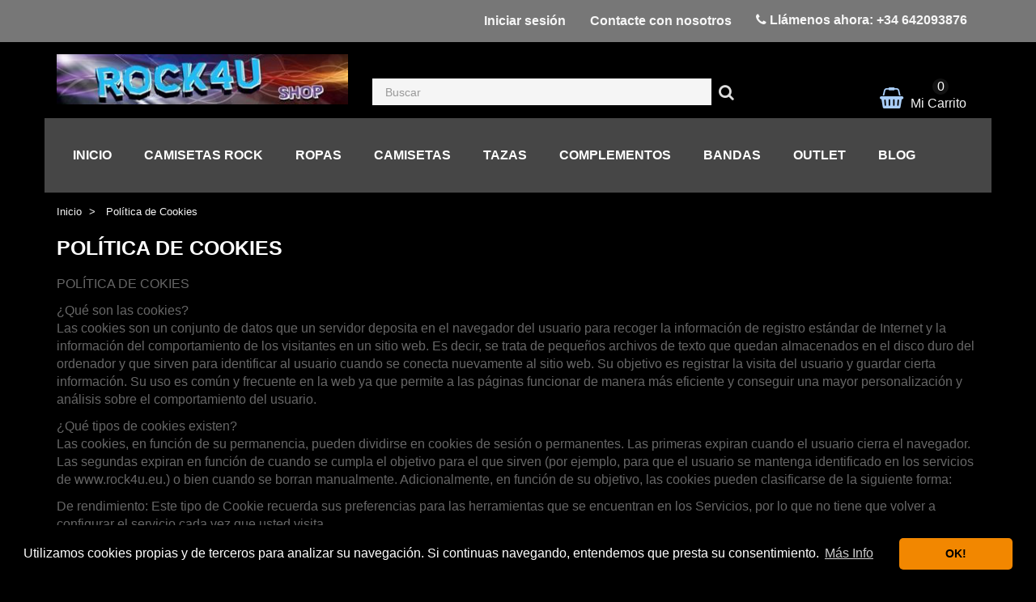

--- FILE ---
content_type: text/html; charset=utf-8
request_url: https://www.rock4u.eu/info/politica-de-cookies
body_size: 10618
content:
<!DOCTYPE HTML>

<!--[if lt IE 7]>

<html class="no-js lt-ie9 lt-ie8 lt-ie7" 
      lang="es-es" ><![endif]-->

<!--[if IE 7]>

<html class="no-js lt-ie9 lt-ie8 ie7" 
      lang="es-es" ><![endif]-->

<!--[if IE 8]>

<html class="no-js lt-ie9 ie8" 
      lang="es-es" ><![endif]-->

<!--[if gt IE 8]>

<html class="no-js ie9"  lang="es-es"

      ><![endif]-->

<html lang="es-es">

<head>

    <meta charset="utf-8">

    <title>Política de Cookies - Rock4U SHOP</title>

    
    
    <meta name="generator" content="thirty bees">

    <meta name="robots" content="noindex,follow">

    <meta name="viewport" content="width=device-width, minimum-scale=0.25, maximum-scale=5, initial-scale=1.0">

    <meta name="apple-mobile-web-app-capable" content="yes">

    <link rel="icon" type="image/vnd.microsoft.icon" href="/img/favicon.ico?1761243573">

    <link rel="shortcut icon" type="image/x-icon" href="/img/favicon.ico?1761243573">

    
        
            
                <link rel="stylesheet"

                      href="https://www.rock4u.eu/themes/niara/cache/v_18207_7a26b275ec02da83d67b49ce72907a8d_all.css"

                      type="text/css"

                      media="all"

                >

            
        
    
    
 
     <link rel="alternate" type="application/rss+xml" title="Política de Cookies - Rock4U SHOP" href="https://www.rock4u.eu/modules/feeder/rss.php?id_category=0&amp;orderby=date_upd&amp;orderway=desc" />


<script type="application/ld+json">{"name":"Rock4U","url":"www.rock4u.eu","description":"Tienda de camisetas, complementos, accesorios rock y heavy metal.","sameAs":["https:\/\/www.facebook.com\/Rock4U.Spain\/"],"contactPoint":[{"telephone":"+34 642093876","email":"contacto@rock4u.eu","url":"https:\/\/www.rock4u.eu\/correspondencia","contactType":"customer support","@type":"ContactPoint"}],"@context":"http:\/\/schema.org","@type":"Organization"}</script>



 <link rel="stylesheet" type="text/css" href="//cdnjs.cloudflare.com/ajax/libs/cookieconsent2/3.0.3/cookieconsent.min.css" />



<script type="text/javascript" data-keepinline="true">
    var trustpilot_script_url = 'https://invitejs.trustpilot.com/tp.min.js';
    var trustpilot_key = 'vAAgVkqCq1c0qWxp';
    var trustpilot_widget_script_url = '//widget.trustpilot.com/bootstrap/v5/tp.widget.bootstrap.min.js';
    var trustpilot_integration_app_url = 'https://ecommscript-integrationapp.trustpilot.com';
    var trustpilot_preview_css_url = '//ecommplugins-scripts.trustpilot.com/v2.1/css/preview.min.css';
    var trustpilot_preview_script_url = '//ecommplugins-scripts.trustpilot.com/v2.1/js/preview.min.js';
    var trustpilot_ajax_url = 'https://www.rock4u.eu/module/trustpilot/trustpilotajax';
    var user_id = '0';
    var trustpilot_trustbox_settings = {"trustboxes":[],"activeTrustbox":0,"pageUrls":{"landing":"https:\/\/www.rock4u.eu\/","category":"https:\/\/www.rock4u.eu\/camisetas-rock","product":"https:\/\/www.rock4u.eu\/camisetas-rockeras-hombre\/16-camiseta-iron-maiden-the-trooper.html"}};
</script>



<link rel="canonical" href="https://www.rock4u.eu/info/politica-de-cookies">
<link rel="alternate" href="https://www.rock4u.eu/info/politica-de-cookies" hreflang="es-es">
<link rel="alternate" href="https://www.rock4u.eu/info/politica-de-cookies" hreflang="x-default">


    <!--[if IE 8]>

    
<script src="https://oss.maxcdn.com/libs/html5shiv/3.7.0/html5shiv.js"></script>

    
<script src="https://oss.maxcdn.com/libs/respond.js/1.3.0/respond.min.js" async></script>

    <![endif]-->

    
<script type="text/javascript" data-keepinline>

      // Picture element HTML5 shiv

      document.createElement('picture');

    </script>

    

    

 
</head>

<body id="cms"
        class="cms cms-7 cms-politica-de-cookies hide-left-column hide-right-column lang_es">







<header id="header">



    
    


    <nav class="navbar navbar-default">

        <div class="container">

            <div class="navbar-header">

                <button type="button" class="navbar-toggle collapsed" data-toggle="collapse"

                        data-target="#header-navbar" aria-expanded="false">

                    <span class="sr-only">Cambiar navegaci&oacute;n</span>

                    <span class="icon-bar"></span>

                    <span class="icon-bar"></span>

                    <span class="icon-bar"></span>

                </button>

            </div>



            <div class="collapse navbar-collapse" id="header-navbar">

                
                
                
                
                    <ul id="header-navbar-right-nav" class="nav navbar-nav navbar-right">

                        
  <li id="blockuserinfo-login" class="blockuserinfo">
    <a class="login" href="https://www.rock4u.eu/mi-cuenta" rel="nofollow" title="Acceda a su cuenta de cliente">
      Iniciar sesión
    </a>
  </li>
 <li id="blockcontact-contact" class="blockcontact">
        <a href="https://www.rock4u.eu/correspondencia"
           title="Contacte con nosotros">
            Contacte con nosotros
        </a>
    </li>

        <li id="blockcontact-phone" class="blockcontact">
        <p class="navbar-text">
            <i class="icon icon-phone"></i>
            Llámenos ahora:
            <a class="phone-link" href="tel:+34 642093876"
               title="+34 642093876">+34 642093876</a>
        </p>
    </li>


                    </ul>

                
            </div>

        </div>

    </nav>



    <div id="header-blocks" class="container">

        <div class="row">

            <div id="shop-logo" class="col-sm-4">

                <a href="https://www.rock4u.eu/"

                   title="Rock4U SHOP">

                    <img class="img-responsive center-block" src="https://www.rock4u.eu/img/rock4ueu-logo-1511034371.jpg" alt="Rock4U SHOP"

                         title="Rock4U SHOP" width="369" height="64">

                </a>

            </div>

            <div id="search_block_top" class="col-sm-4 col-md-5" role="search">
  <form id="searchbox" method="get" action="//www.rock4u.eu/buscar" >
    <input type="hidden" name="controller" value="search">
    <input type="hidden" name="orderby" value="position">
    <input type="hidden" name="orderway" value="desc">
    <div class="input-group input-group-lg">
      <input class="form-control" type="search" id="search_query_top" name="search_query" placeholder="Buscar" value="" required aria-label="Search our site">
      <span class="input-group-btn">
        <button class="btn btn-primary" type="submit" name="submit_search" title="Buscar"><i class="icon icon-search"></i></button>
      </span>
    </div>
  </form>
</div>
<div class="col-sm-4 col-md-3">
    <div id="blockcart" class="shopping_cart">
    <a id="blockcart-header" href="https://www.rock4u.eu/pedido-rapido" title="Ver mi carrito de compra" rel="nofollow">
  <b>Mi Carrito</b>
  <span class="ajax_cart_quantity">0</span>
  <span class="ajax_cart_product_txt" style="display: none;">Producto</span>
  <span class="ajax_cart_product_txt_s" style="display: none;">Productos</span>
  <span class="ajax_cart_total" style="display: none;">
      </span>
  <span class="ajax_cart_no_product">vacío</span>
</a>
          <div id="blockcart-dropdown" class="cart_block" style="display: none;">
  <div class="cart_block_list">
    
    <p class="cart_block_no_products">
      Ningún producto
    </p>

    
    
    <div class="cart-prices">

      <div class="cart-prices-line"  style="display: none;">
        <span>Transporte</span>
        <span class="price cart_block_shipping_cost ajax_cart_shipping_cost">
                      A determinar                  </span>
      </div>

      
      
      <div class="cart-prices-line">
        <span>Total</span>
        <span class="price cart_block_total ajax_block_cart_total">0,00 €</span>
      </div>

      
    </div>

    <div class="cart-buttons">
      <a id="button_order_cart" class="btn btn-block btn-success" href="https://www.rock4u.eu/pedido-rapido" title="Confirmar" rel="nofollow">
        Confirmar <i class="icon icon-angle-right"></i>
      </a>
    </div>

  </div>
</div>
      </div>
  </div>


  <div id="layer_cart">
  <div class="clearfix">

    <div class="layer_cart_product col-xs-12 col-md-6">

      <button type="button" class="close cross" title="Cerrar ventana">&times;</button>

      <span class="text-success cart-title">
        <i class="icon icon-check"></i> Producto añadido correctamente a su carrito de la compra
      </span>

      <div class="row">
        <div class="col-xs-12 col-md-5">
          <div class="thumbnail layer_cart_img"></div>
        </div>
        <div class="col-xs-12 col-md-7">
          <div class="layer_cart_product_info">
            <span id="layer_cart_product_title" class="product-name"></span>
            <p id="layer_cart_product_attributes"></p>
            <p>
              <strong>Cantidad:</strong>
              <span id="layer_cart_product_quantity"></span>
            </p>
            <p>
              <strong>Total:</strong>
              <span id="layer_cart_product_price"></span>
            </p>
          </div>
        </div>
      </div>

    </div>

    <div class="layer_cart_cart col-xs-12 col-md-6">

      <span class="title">
        <span class="ajax_cart_product_txt_s  unvisible">
          Hay <span class="ajax_cart_quantity">0</span> artículos en su carrito.
        </span>
        <span class="ajax_cart_product_txt ">
          Hay 1 artículo en su carrito.
        </span>
      </span>

      <p class="layer_cart_row">
        <strong>
          Total productos:
                  </strong>
        <span class="ajax_block_products_total">
                  </span>
      </p>

      
      <p class="layer_cart_row">
        <strong class=" unvisible">
          Total envío:&nbsp;        </strong>
        <span class="ajax_cart_shipping_cost unvisible">
                      A determinar                  </span>
      </p>

      
      <p class="layer_cart_row">
        <strong>
          Total:
                  </strong>
        <span class="ajax_block_cart_total">
                  </span>
      </p>

      <div class="button-container">
        <nav>
          <ul class="pager">
            <li class="previous">
              <a href="#" class="continue">&laquo; Continuar la compra</a>
            </li>
            <li class="next">
              <a href="https://www.rock4u.eu/pedido-rapido" title="Ir a la caja" rel="nofollow">
                Ir a la caja &raquo;
              </a>
            </li>
          </ul>
        </nav>
      </div>

    </div>
  </div>
  <div class="crossseling"></div>
</div>

<div class="layer_cart_overlay"></div>

    <nav>
        <div id="block_top_menu" class="sf-contener clearfix col-lg-12">
            <div class="cat-title">Menu</div>
            <ul class="sf-menu clearfix menu-content">
                <li><a href="https://www.rock4u.eu/" title="Inicio">Inicio</a><ul><li><a href="https://www.rock4u.eu/camisetas-rockeras" title="Camisetas rock">Camisetas rock</a></li><li><a href="https://www.rock4u.eu/camisetas" title="Camisetas">Camisetas</a></li><li><a href="https://www.rock4u.eu/ropas" title="Ropas">Ropas</a></li><li><a href="https://www.rock4u.eu/tazas" title="Tazas">Tazas</a></li><li><a href="https://www.rock4u.eu/complementos" title="Complementos">Complementos</a></li><li><a href="https://www.rock4u.eu/merch-de-bandas" title="Bandas">Bandas</a></li></ul></li><li><a href="https://www.rock4u.eu/camisetas-rockeras" title="Camisetas rock">Camisetas rock</a><ul><li><a href="https://www.rock4u.eu/camisetas-rockeras-espanolas" title="Camisetas rock españolas">Camisetas rock españolas</a></li><li><a href="https://www.rock4u.eu/camisetas-rockeras-hombre" title="Camisetas rock hombre">Camisetas rock hombre</a></li><li><a href="https://www.rock4u.eu/camisetas-rockeras-mujer" title="Camisetas rock mujer">Camisetas rock mujer</a></li><li><a href="https://www.rock4u.eu/camisetas-rockeras-manga-larga" title="Camisetas rock manga larga">Camisetas rock manga larga</a></li><li><a href="https://www.rock4u.eu/camisetas-rockeras-sin-mangas" title="Camisetas rock sin mangas">Camisetas rock sin mangas</a></li></ul></li><li><a href="https://www.rock4u.eu/ropas" title="Ropas">Ropas</a><ul><li><a href="https://www.rock4u.eu/sudaderas" title="Sudaderas rockeras">Sudaderas rockeras</a></li><li><a href="https://www.rock4u.eu/gorros" title="Gorros rockeros">Gorros rockeros</a></li><li><a href="https://www.rock4u.eu/gorras" title="Gorras rockeras">Gorras rockeras</a></li><li><a href="https://www.rock4u.eu/bandanas" title="Bandanas rockeras">Bandanas rockeras</a></li><li><a href="https://www.rock4u.eu/ropas-basicas" title="Ropas básicas">Ropas básicas</a></li></ul></li><li><a href="https://www.rock4u.eu/camisetas" title="Camisetas">Camisetas</a><ul><li><a href="https://www.rock4u.eu/camisetas-moteras" title="Camisetas moteras">Camisetas moteras</a></li><li><a href="https://www.rock4u.eu/camisetas-urbanas" title="Camisetas urbanas">Camisetas urbanas</a></li><li><a href="https://www.rock4u.eu/camisetas-divertidas" title="Camisetas divertidas">Camisetas divertidas</a></li><li><a href="https://www.rock4u.eu/camisetas-peliculas" title="Camisetas peliculas">Camisetas peliculas</a></li></ul></li><li><a href="https://www.rock4u.eu/tazas" title="Tazas">Tazas</a><ul><li><a href="https://www.rock4u.eu/tazas-de-rock" title="Tazas de rock">Tazas de rock</a></li><li><a href="https://www.rock4u.eu/tazas-personalizables" title="Tazas personalizadas">Tazas personalizadas</a></li><li><a href="https://www.rock4u.eu/tazas-blancas" title="Tazas blancas personalizadas">Tazas blancas personalizadas</a></li><li><a href="https://www.rock4u.eu/tazas-coloreadas" title="Tazas coloreadas personalizadas">Tazas coloreadas personalizadas</a></li></ul></li><li><a href="https://www.rock4u.eu/complementos" title="Complementos">Complementos</a><ul><li><a href="https://www.rock4u.eu/banderas" title="Banderas">Banderas</a></li><li><a href="https://www.rock4u.eu/bolsas-y-mochilas" title="Bolsas y mochilas">Bolsas y mochilas</a></li><li><a href="https://www.rock4u.eu/chapas" title="Chapas">Chapas</a></li><li><a href="https://www.rock4u.eu/parches-espalda" title="Parches espalda">Parches espalda</a></li><li><a href="https://www.rock4u.eu/parches" title="Parches">Parches</a></li><li><a href="https://www.rock4u.eu/puas" title="Púas">Púas</a></li></ul></li><li><a href="https://www.rock4u.eu/merch-de-bandas" title="Bandas">Bandas</a><ul><li><a href="https://www.rock4u.eu/accept" title="Accept">Accept</a></li><li><a href="https://www.rock4u.eu/acdc" title="AC/DC">AC/DC</a></li><li><a href="https://www.rock4u.eu/amon-amarth" title="Amon Amarth">Amon Amarth</a></li><li><a href="https://www.rock4u.eu/angelus-apatrida" title="Angelus Apatrida">Angelus Apatrida</a></li><li><a href="https://www.rock4u.eu/arde-bogota" title="Arde Bogotá">Arde Bogotá</a></li><li><a href="https://www.rock4u.eu/baron-rojo" title="Barón Rojo">Barón Rojo</a></li><li><a href="https://www.rock4u.eu/barricada" title="Barricada">Barricada</a></li><li><a href="https://www.rock4u.eu/black-sabbath" title="Black Sabbath">Black Sabbath</a></li><li><a href="https://www.rock4u.eu/cannibal-corpse" title="Cannibal Corpse">Cannibal Corpse</a></li><li><a href="https://www.rock4u.eu/estopa" title="Estopa">Estopa</a></li><li><a href="https://www.rock4u.eu/gojira" title="Gojira">Gojira</a></li><li><a href="https://www.rock4u.eu/guns-n-roses" title="Guns N' Roses">Guns N' Roses</a></li><li><a href="https://www.rock4u.eu/heroes-del-silencio" title="Héroes del Silencio">Héroes del Silencio</a></li><li><a href="https://www.rock4u.eu/hombres-g" title="Hombres G">Hombres G</a></li><li><a href="https://www.rock4u.eu/iron-maiden" title="Iron Maiden">Iron Maiden</a></li><li><a href="https://www.rock4u.eu/judas-priest" title="Judas Priest">Judas Priest</a></li><li><a href="https://www.rock4u.eu/korn" title="Korn">Korn</a></li><li><a href="https://www.rock4u.eu/linkin-park" title="Linkin Park">Linkin Park</a></li><li><a href="https://www.rock4u.eu/mago-de-oz" title="Mago De Oz">Mago De Oz</a></li><li><a href="https://www.rock4u.eu/mayhem" title="Mayhem">Mayhem</a></li><li><a href="https://www.rock4u.eu/metallica" title="Metallica">Metallica</a></li><li><a href="https://www.rock4u.eu/motorhead" title="Motorhead">Motorhead</a></li><li><a href="https://www.rock4u.eu/nirvana" title="Nirvana">Nirvana</a></li><li><a href="https://www.rock4u.eu/obus" title="Obús">Obús</a></li><li><a href="https://www.rock4u.eu/opeth" title="Opeth">Opeth</a></li><li><a href="https://www.rock4u.eu/pantera" title="Pantera">Pantera</a></li><li><a href="https://www.rock4u.eu/pearl-jam" title="Pearl Jam">Pearl Jam</a></li><li><a href="https://www.rock4u.eu/pink-floyd" title="Pink Floyd">Pink Floyd</a></li><li><a href="https://www.rock4u.eu/powerwolf" title="Powerwolf">Powerwolf</a></li><li><a href="https://www.rock4u.eu/sabaton" title="Sabaton">Sabaton</a></li><li><a href="https://www.rock4u.eu/slayer" title="Slayer">Slayer</a></li><li><a href="https://www.rock4u.eu/slipknot" title="Slipknot">Slipknot</a></li><li><a href="https://www.rock4u.eu/soziedad-alkoholika" title="Soziedad Alkoholika">Soziedad Alkoholika</a></li></ul></li><li><a href="https://www.rock4u.eu/bajamos-precios" title="Outlet">Outlet</a></li>
<li><a href="https://www.rock4u.es/" onclick="return !window.open(this.href);" title="Blog">Blog</a></li>

                            </ul>
        </div>
    </nav>

        </div>

    </div>



</header>



<div id="columns" class="container">

    
        
          
            
<ol class="breadcrumb" itemscope itemtype="https://schema.org/BreadcrumbList">
  <li itemprop="itemListElement" itemscope itemtype="https://schema.org/ListItem">
    <a href="https://www.rock4u.eu/" title="P&aacute;gina de Inicio" itemprop="item">
      <span itemprop="name">Inicio</span>
    </a>
    <meta itemprop="position" content="1">
  </li>
            <li itemprop="itemListElement" itemscope itemtype="https://schema.org/ListItem">
                  <a href="#" title="Pol&iacute;tica de Cookies" itemprop="item">
            <span itemprop="name">Pol&iacute;tica de Cookies</span>
          </a>
                <meta itemprop="position" content="2">
      </li>
      </ol>


    
    <div class="row">

        
        
        <main id="center_column" class="col-xs-12 col-sm-12">

            

  
  <article>
          <h1 class="page-heading">Política de Cookies</h1>
        <div class="cms-content rte"><p>POLÍTICA DE COKIES</p>
<p>¿Qué son las cookies?<br />Las cookies son un conjunto de datos que un servidor deposita en el navegador del usuario para recoger la información de registro estándar de Internet y la información del comportamiento de los visitantes en un sitio web. Es decir, se trata de pequeños archivos de texto que quedan almacenados en el disco duro del ordenador y que sirven para identificar al usuario cuando se conecta nuevamente al sitio web. Su objetivo es registrar la visita del usuario y guardar cierta información. Su uso es común y frecuente en la web ya que permite a las páginas funcionar de manera más eficiente y conseguir una mayor personalización y análisis sobre el comportamiento del usuario.</p>
<p>¿Qué tipos de cookies existen?<br />Las cookies, en función de su permanencia, pueden dividirse en cookies de sesión o permanentes. Las primeras expiran cuando el usuario cierra el navegador. Las segundas expiran en función de cuando se cumpla el objetivo para el que sirven (por ejemplo, para que el usuario se mantenga identificado en los servicios de www.rock4u.eu.) o bien cuando se borran manualmente. Adicionalmente, en función de su objetivo, las cookies pueden clasificarse de la siguiente forma:</p>
<p>De rendimiento: Este tipo de Cookie recuerda sus preferencias para las herramientas que se encuentran en los Servicios, por lo que no tiene que volver a configurar el servicio cada vez que usted visita.<br />De geo-localización: Estas Cookies son utilizadas para averiguar en qué país se encuentra cuando se solicita un Servicio. Esta Cookie es totalmente anónima, y sólo se utiliza para ayudar a orientar el contenido a su ubicación<br />De registro: Las Cookies de registro se generan una vez que el Usuario se ha registrado o posteriormente ha abierto su sesión, y se utilizan para identificarle.<br />Analíticas: Cada vez que un Usuario visita un Servicio, una herramienta de un proveedor externo (Google Analytics) genera una Cookie analítica en el ordenador del Usuario. Esta Cookie que sólo se genera en la visita, servirá en próximas visitas para identificar de forma anónima al visitante.<br />Técnicas: Permiten al usuario la navegación a través de una web y el uso de diferentes opciones o servicios.<br />Publicitarias: Permiten la gestión de los espacios publicitarios del editor en base a ciertos criterios, como el contenido editado o la frecuencia de accesos.<br />Propias: Enviadas des de un equipo o dominio gestionado por el titular de la web.<br />De terceros: Enviadas des de un equipo o dominio que no es gestionado por el titular de la web.<br />De sesión: Recogen datos durante la navegación del usuario a través de la página web.<br />Permanentes: Permiten acceder a datos del terminal del usuario por un periodo definido por el responsable de la cookie.<br />De personalización: Permiten al usuario acceder al servicio con ciertas características.<br />Cookies exceptuadas<br />Cookies exceptuadas estarían aquellas que tienen por finalidad:</p>
<p>Cookies de entrada del usuario.<br />Cookies de autenticación o identificación de usuario (únicamente de sesión).<br />Cookies de seguridad del usuario.<br />Cookies de sesión de reproductor multimedia.<br />Cookies de sesión para equilibrar la carga.<br />Cookies de personalización de la interfaz de usuario.<br />Cookies de complemento (plug-in) para intercambiar contenidos sociales<br />Así pues, puede entenderse que estas cookies quedan excluidas del ámbito de aplicación del artículo 22.2 de la LSSI, y por lo tanto, no sería necesario informar ni obtener el consentimiento sobre su uso. Por el contrario, será necesario informar y obtener el consentimiento para la instalación y utilización de cualesquiera otro tipo de cookies, tanto de primera como de tercera parte, de sesión o persistentes, quedando sometidas al ámbito de aplicación del artículo 22.2 de la LSSI.</p>
<p>¿Qué tipos de cookies utiliza esta página web?</p>
<p>Está página web contiene cookies propias y de terceros.</p>
<p>Según la finalidad podemos distinguir varios tipos:</p>
<p>Cookies técnicas:</p>
<p>Son aquéllas que permiten al usuario la navegación a través de una página web, plataforma o aplicación y la utilización de las diferentes opciones o servicios que en ella existan como, por ejemplo, controlar el tráfico y la comunicación de datos, identificar la sesión, acceder a partes de acceso restringido, recordar los elementos que integran un pedido, realizar el proceso de compra de un pedido, utilizar elementos de seguridad durante la navegación o compartir contenidos a través de redes sociales.</p>
<p>Cookies de personalización:</p>
<p>Son aquéllas que permiten al usuario acceder al servicio con algunas características de carácter general predefinidas en función de una serie de criterios en el terminal del usuario como por ejemplo serian el idioma, el tipo de navegador a través del cual accede al servicio, la configuración regional desde donde accede al servicio, etc.</p>
<p>Cookies de análisis:</p>
<p>Son aquéllas que permiten al responsable de las mismas, el seguimiento y análisis del comportamiento de los usuarios de los sitios web a los que están vinculadas. La información recogida mediante este tipo de cookies se utiliza en la medición de la actividad de los sitios web, aplicación o plataforma y para la elaboración de perfiles de navegación de los usuarios de dichos sitios, aplicaciones y plataformas, con el fin de introducir mejoras en función del análisis de los datos de uso que hacen los usuarios del servicio.</p>
<p>La aplicación que utilizamos para obtener y analizar la información de la navegación es: Google Analytics: www.google.com/analytics</p>
<p>Cookies publicitarias:</p>
<p>Son aquéllas que, bien tratadas por nosotros o por terceros, nos permiten gestionar de la forma más eficaz posible la oferta de los espacios publicitarios que hay en la página web, adecuando el contenido del anuncio al contenido del servicio solicitado o al uso que realice de nuestra página web. Para ello podemos analizar sus hábitos de navegación en Internet y podemos mostrarle publicidad relacionada con su perfil de navegación.</p>
<p>Cookies de publicidad comportamental:</p>
<p>Son aquéllas que permiten la gestión, de la forma más eficaz posible, de los espacios publicitarios que, en su caso, el editor haya incluido en una página web, aplicación o plataforma desde la que presta el servicio solicitado. Estas cookies almacenan información del comportamiento de los usuarios obtenida a través de la observación continuada de sus hábitos de navegación, lo que permite desarrollar un perfil específico para mostrar publicidad en función del mismo.</p>
<p>Google Adwords es una herramienta que nos permite realizar campañas publicitarias orientadas y medir el éxito de nuestras campañas publicitarias.</p>
<p>¿Cómo modificar la configuración de las cookies?</p>
<p>Puede usted permitir, bloquear o eliminar las cookies instaladas en su equipo mediante la configuración de las opciones del navegador instalado en su ordenador.</p>
<p>No obstante, le informamos que bloquear el acceso de estas, no le permitirá navegar correctamente por nuestra tienda online y no será posible realizar pedidos.</p>
<p>Aquí encontrará información sobre cómo llevarlo a cabo, según el navegador que utilice para conectarse a Internet:</p>
<p>Mozilla Firefox: https://support.mozilla.org/es/kb/habilitar-y-deshabilitar-cookies-sitios-web-rastrear-preferencias</p>
<p>Google Chrome: https://support.google.com/chrome/bin/answer.py?hl=es&amp;answer=95647</p>
<p>Internet Explorer: https://support.microsoft.com/es-es/help/17442/windows-internet-explorer-delete-manage-cookies</p>
<p>Microsoft Edge: https://support.microsoft.com/en-us/help/4468242/microsoft-edge-browsing-data-and-privacy-microsoft-privacy</p>
<p>Safari: https://support.apple.com/kb/ph21411?locale=es_ES</p>
<p>Conservación de los datos:<br />Algunas de las cookies utilizadas en este sitio web guardarán sus datos mientras usted continúe con la sesión abierta. Por otra parte, los datos extraídos por cookies de terceros serán almacenados durante dos años.</p>
<p>Destinatarios. Comunicación de los datos:<br />No se comunicarán los datos a terceros, salvo obligación legal.</p>
<p>Derechos que asisten al usuario:<br />Derecho a retirar el consentimiento en cualquier momento.<br />Derecho de acceso, rectificación, portabilidad y supresión de sus datos y a la limitación u oposición al su tratamiento.<br />Derecho a presentar una reclamación ante la autoridad de control (www.aepd.es) si considera que el tratamiento no se ajusta a la normativa vigente.<br />Datos de contacto para ejercer sus derechos:<br />Identidad: Octavian Boangiu <br />N.I.F.: Y444139M <br />Dirección: Calle Índico 4F, 11315 La Línea de la Concepción, Cádiz, España <br />Teléfono: 642093876 <br />Email: contacto@reock4u.eu <br />Aceptación de la política de cookies <br />Pulsando el botón Estoy de acuerdo del aviso se asume que usted acepta el uso de cookies. </p>
<p>Actualizaciones y cambios en la política de privacidad/cookies. <br />Las webs de Octavian Boangiu pueden modificar esta Política de Cookies en función de exigencias legislativas, reglamentarias, o con la  finalidad de adaptar dicha política a las instrucciones dictadas por la Agencia Española de Protección de Datos, por ello se aconseja a los  usuarios que la visiten periódicamente. <br />Cuando se produzcan cambios significativos en esta Política de Cookies, estos se comunicarán a los usuarios bien mediante la web o a través de correo electrónico a los usuarios registrado. </p></div>
  </article>


      </main>        </div>  </div>
  <footer id="footer">

          <div class="container">
        <div class="row"><section id="blocknewsletter" class="col-xs-12 col-sm-3">
  <h2 class="footer-title section-footer-title">Boletín</h2>
  <form action="//www.rock4u.eu/" method="post">
    <div class="form-group" >
      <div class="input-group">
        <input class="form-control" id="newsletter-input" type="email" name="email" size="18" value="Introduzca su dirección de correo electrónico" aria-label="Email Address">
        <span class="input-group-btn">
          <button type="submit" name="submitNewsletter" class="btn btn-primary" aria-label="Sign up">
            <i class="icon icon-envelope-alt"></i>
          </button>
        </span>
      </div>
      <input type="hidden" name="action" value="0" />
    </div>
  </form>
  
</section>

<section id="blocksocial" class="col-xs-12">
    <h2 class="title_block main-title-column social-header">Síguenos</h2>

            <a href="https://www.facebook.com/Rock4U.Spain/" title="Facebook" target="_blank"
           rel="noopener">
            <i class="icon icon-facebook icon-2x icon-fw"></i>
        </a>
    
            <a href="https://twitter.com/Rock4uE" title="Twitter" target="_blank"
           rel="noopener">
            <i class="icon icon-twitter icon-2x icon-fw"></i>
        </a>
    
    
    
            <a href="https://www.pinterest.es/rock4ushop/" title="Pinterest" target="_blank"
           rel="noopener">
            <i class="icon icon-pinterest icon-2x icon-fw"></i>
        </a>
    
    
            <a href="https://www.instagram.com/rock4u_shop_espana/" title="Instagram" target="_blank"
           rel="noopener">
            <i class="icon icon-instagram icon-2x icon-fw"></i>
        </a>
    
    
    
    
    
    
    
    
    
    </section>
    <section id="blockcms-footer" class="blockcms-block col-xs-12 col-sm-3">
        <h2 class="footer-title title_block section-title-footer">Información</h2>
        <nav>
            <ul class="list-unstyled">
                                    <li>

                        <a href="https://www.rock4u.eu/bajamos-precios"
                           title="Promociones especiales">
                            Promociones especiales
                        </a>

                    </li>
                                                    <li>

                        <a href="https://www.rock4u.eu/nuevos-productos"
                           title="Novedades">
                            Novedades
                        </a>

                    </li>
                                                    <li>

                        <a href="https://www.rock4u.eu/mas-vendido"
                           title="¡Lo más vendido!">
                            ¡Lo más vendido!
                        </a>

                    </li>
                                                                    <li>

                        <a href="https://www.rock4u.eu/correspondencia"
                           title="Contacte con nosotros">
                            Contacte con nosotros
                        </a>

                    </li>
                                                                            <li>

                            <a href="https://www.rock4u.eu/info/condiciones-de-venta"
                               title="Condiciones de Venta">
                                Condiciones de Venta
                            </a>

                        </li>
                                                                                <li>

                            <a href="https://www.rock4u.eu/info/aviso-legal"
                               title="Aviso legal">
                                Aviso legal
                            </a>

                        </li>
                                                                                <li>

                            <a href="https://www.rock4u.eu/info/entrega"
                               title="Política de pago y entrega">
                                Política de pago y entrega
                            </a>

                        </li>
                                                                                <li>

                            <a href="https://www.rock4u.eu/info/devoluciones-y-cambios"
                               title="Devoluciones y cambios">
                                Devoluciones y cambios
                            </a>

                        </li>
                                                                                <li>

                            <a href="https://www.rock4u.eu/info/politica-de-privacidad"
                               title="Politica de privacidad">
                                Politica de privacidad
                            </a>

                        </li>
                                                                                <li>

                            <a href="https://www.rock4u.eu/info/politica-de-cookies"
                               title="Política de Cookies">
                                Política de Cookies
                            </a>

                        </li>
                                                                </ul>
        </nav>
            </section>
<section id="blockcontactinfos" class="col-xs-12 col-sm-3">
  <h2 class="footer-title section-title-footer">Información sobre la tienda</h2>
  <address>
    <ul class="list-unstyled">
                          <li>
          <i class="icon icon-phone"></i>
          <a href="tel:+34 642093876">+34 642093876</a>
        </li>
                    <li>
          <i class="icon icon-envelope-alt"></i>
          <a href="&#109;&#97;&#105;&#108;&#116;&#111;&#58;%63%6f%6e%74%61%63%74%6f@%72%6f%63%6b%34%75.%65%75" >&#x63;&#x6f;&#x6e;&#x74;&#x61;&#x63;&#x74;&#x6f;&#x40;&#x72;&#x6f;&#x63;&#x6b;&#x34;&#x75;&#x2e;&#x65;&#x75;</a>
        </li>
          </ul>
  </address>
</section>

<script type="text/javascript" data-keepinline="true">
    window.trustpilot_trustbox_settings = {"trustboxes":[],"activeTrustbox":0,"pageUrls":{"landing":"https:\/\/www.rock4u.eu\/","category":"https:\/\/www.rock4u.eu\/camisetas-rock","product":"https:\/\/www.rock4u.eu\/camisetas-rockeras-hombre\/16-camiseta-iron-maiden-the-trooper.html"}};
</script>
</div>
      </div>
    
    
  </footer>
<script type="text/javascript">/* <![CDATA[ */;var CUSTOMIZE_TEXTFIELD=1;var FancyboxI18nClose='Cerrar';var FancyboxI18nNext='Siguiente';var FancyboxI18nPrev='Anterior';var ajax_allowed=true;var ajaxsearch=true;var baseDir='https://www.rock4u.eu/';var baseUri='https://www.rock4u.eu/';var blocksearch_type='top';var blocksocial_amazon_url=null;var blocksocial_facebook_url='https://www.facebook.com/Rock4U.Spain/';var blocksocial_instagram_url='https://www.instagram.com/rock4u_shop_espana/';var blocksocial_linkedin_url=null;var blocksocial_medium_url=null;var blocksocial_pinterest_url='https://www.pinterest.es/rock4ushop/';var blocksocial_reddit_url=null;var blocksocial_rss_url=null;var blocksocial_snapchat_url=null;var blocksocial_tumblr_url=null;var blocksocial_twitter_url='https://twitter.com/Rock4uE';var blocksocial_vimeo_url=null;var blocksocial_vk_url=null;var blocksocial_wordpress_url=null;var blocksocial_yelp_url=null;var blocksocial_youtube_url=null;var contentOnly=false;var currency={"id":1,"name":"Euro","iso_code":"EUR","iso_code_num":"978","sign":"\u20ac","blank":"1","conversion_rate":"1.000000","deleted":"0","format":"2","decimals":"1","active":"1","prefix":"","suffix":" \u20ac","id_lang":null,"id_shop":"1","id_shop_list":null,"force_id":false};var currencyBlank=1;var currencyFormat=2;var currencyFormatters=[];var currencyRate=1;var currencySign='€';var customizationIdMessage='Personalización n°';var delete_txt='Eliminar';var displayList=false;var freeProductTranslation='¡Gratis!';var freeShippingTranslation='¡Envío gratuito!';var generated_date=1769980561;var hasDeliveryAddress=false;var highDPI=false;var id_lang=3;var img_dir='https://www.rock4u.eu/themes/niara/img/';var instantsearch=false;var isGuest=0;var isLogged=0;var isMobile=false;var isRtl=0;var page_name='cms';var placeholder_blocknewsletter='Introduzca su dirección de correo electrónico';var priceDisplayMethod=0;var priceDisplayPrecision='2';var quickView=true;var removingLinkText='eliminar este producto de mi carrito';var roundMode=2;var search_url='https://www.rock4u.eu/buscar';var static_token='090d000c17cd95491722a1c8d20c6f37';var toBeDetermined='A determinar';var token='82410e000fcf6f22a61a7f0bfdc1f392';var useLazyLoad=true;var useWebp=true;var usingSecureMode=true;/* ]]> */</script>
<script type="text/javascript" src="https://www.rock4u.eu/themes/niara/cache/v_18125_17c6eea4d1005bc4ede1c38884e9d96a.js"></script>
<script type="text/javascript" src="https://cdnjs.cloudflare.com/ajax/libs/cookieconsent2/3.0.3/cookieconsent.min.js"></script>
<script type="text/javascript" src="/modules/trustpilot/views/js/tp_register.min.js"></script>
<script type="text/javascript" src="/modules/trustpilot/views/js/tp_trustbox.min.js"></script>
<script type="text/javascript" src="/modules/trustpilot/views/js/tp_preview.min.js"></script>
<script type="text/javascript" src="/themes/niara/js/vendor/picturefill.min.js"></script>
<script type="text/javascript" src="/themes/niara/js/vendor/picturefill-mutation.min.js"></script>
<script type="text/javascript">/* <![CDATA[ */;(window.gaDevIds=window.gaDevIds||[]).push('xhHp2h');(function(i,s,o,g,r,a,m){i['GoogleAnalyticsObject']=r;i[r]=i[r]||function(){(i[r].q=i[r].q||[]).push(arguments)},i[r].l=1*new Date();a=s.createElement(o),m=s.getElementsByTagName(o)[0];a.async=1;a.src=g;m.parentNode.insertBefore(a,m)})(window,document,'script','https://www.google-analytics.com/analytics.js','ga');ga('create','UA-85050797-1','auto');ga('require','ec');;window.gaIsTracking=false;ga(function(){window.gaIsTracking=true;});setTimeout(function(){if(!window.gaIsTracking){$.ajax({type:'post',data:"page="+location.pathname,url:'https://www.rock4u.eu/module/ganalytics/track',success:function(data){}})}},2500);;window.addEventListener('load',function(){if(typeof window.cookieconsent!=='undefined'){window.cookieconsent.initialise({"position":"bottom","static":false,"theme":"classic","palette":{"popup":{"background":"#000000","text":"#ffffff"},"button":{"background":"#f28700","text":"#000000"}},"geoip":true,"content":{"message":"Utilizamos cookies propias y de terceros para analizar su navegaci\u00f3n. Si continuas navegando, entendemos que presta su consentimiento.","dismiss":"OK!","link":"M\u00e1s Info"}});}});ga('send','pageview');/* ]]> */</script>
</body></html>